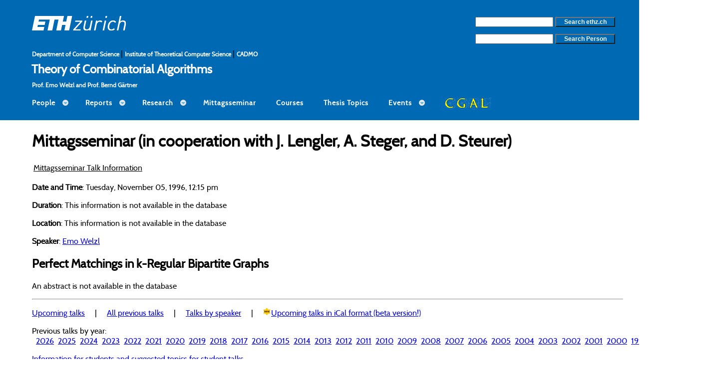

--- FILE ---
content_type: text/html; charset=UTF-8
request_url: https://ti.inf.ethz.ch/ew/mise/mittagssem.html?action=show&what=abstract&id=4b4cf9bd71bb3e51bbb32162b80a8de7f0941a2e
body_size: 12943
content:





<!DOCTYPE html>
<html lang="en">
 <head>
   <meta charset="UTF-8">
   <!-- Google Fonts, Roboto is also similar to DIN FF -->
   <link rel="stylesheet" type="text/css" href="http://fonts.googleapis.com/css?family=Tangerine"> <!-- conf:3 -->
   <link href='https://fonts.googleapis.com/css?family=Roboto&subset=latin,latin-ext' rel='stylesheet' type='text/css'>
   <!-- X-UA_compatible allows for different engines in IE, IE-EDge is the most recent -->
   <meta http-equiv="X-UA-Compatible" content="IE=edge">
   <!-- metas for the menu -->
   <meta name="viewport" content="width=device-width, initial-scale=1">
   <link rel="stylesheet" href="/ew/design/header/cssmenu/styles.css">
   <script src="https://code.jquery.com/jquery-latest.min.js"></script>
   <script src="/ew/design/header/cssmenu/script.js"></script>
   <!-- our metas -->
   <title>
	   Mittagsseminar  (Theory of Combinatorial Algorithms, ETH Zürich)   </title>
   <link rel="stylesheet" type="text/css" href="/ew/design/css/tistyle.css">
   <link rel="stylesheet" type="text/css" href="/ew/design/css/welzl_style.css">
   <!-- our scripts --> 
   <script>

     function UrlExists(url)
     {
     var http = new XMLHttpRequest();
     http.open('HEAD', url, false);
     http.send();
     return http.status!=404;
     }

     var photoNum = 1;

     function showPicture() 
     {
     /* console.log(photoNum.toString()); */
     if (UrlExists("image/image-" + photoNum.toString()))
     {
     $("#dimage").css({
     background: "url('" + "image/image-" + photoNum.toString() + "')", 
     backgroundRepeat: "no-repeat"
     });
     photoNum = photoNum + 1;
     if (photoNum > 5) {
     photoNum = 1;
     }
     } else {
     photoNum = photoNum + 1;
     while(!UrlExists("image/image-" + photoNum.toString()))
     {
     photoNum = photoNum + 1;
     if (photoNum > 5) {
     photoNum = 1;
     break;
     }
     }
     }
     }

   </script>
   <!-- The construct excludes image animation for all IE versions below 9 -->
   <!--[if IE ]>
       <style>#dimage {display: none;}</style>
    <![endif]--> 
</head>

<body>

<div id="eth-header" class="eth-font eth-color eth-left" style="margin-top: 0px;
								padding-top: 32px; 
								margin-bottom: 0px; 
								padding-bottom: 0px;">
  <a href="https://www.ethz.ch/en.html">
    <img src="/ew/design/header/logo/eth_logo_kurz_neg.svg"
								alt="ETH Zürich"
								id="logo">
  </a>

  <!-- Google search over the domain ethz.ch -->
  <div style="float: right; padding-right: 16px;" class="desktop-only">
    <form action="http://www.google.com/search" method="get">
      <input type="hidden" name="sitesearch" value="ethz.ch">
      <input type="text" name="q" size="20" style="text-decoration: none;
					 font-size: 0.750em;
					 font-weight: bold ">
      <input type="submit" value="Search ethz.ch" class="eth-color" style="color:white;
									   text-decoration: none;
									   font-size: 0.750em;
									   font-weight: bold;
									   width: 10em; ">		
    </form>
  </div>

  <!-- ETH person search -->
  <div style="float: right; clear: both; padding-right: 16px;" class="desktop-only">
    <form METHOD="GET" ACTION="https://www.ethz.ch/en/utils/search.ethz_search.html">
      <input TYPE="hidden" NAME="pagetype" VALUE="people">
      <input TYPE="hidden" NAME="language" VALUE="en">
      <input TYPE="TEXT"   NAME="search" size="20" VALUE=""  style="text-decoration: none;
								    font-size: 0.750em;
								    font-weight: bold ">
      <input TYPE="submit" VALUE="Search Person" class="eth-color" style="color:white;
									  text-decoration: none;
									  font-size: 0.750em;
									  font-weight: bold;
									  width: 10em; ">
    </form>
  </div>

  <p style="margin-top: 0px; 
	    padding-top: 31px; 
	    margin-bottom: 0px; 
	    padding-bottom: 0px;">
    <a href="https://inf.ethz.ch" style="
					     color:white;
					     text-decoration: none;
					     font-size: 0.750em;
					     font-weight: bold ">
					     Department of Computer <!-- conf:5 -->
					     Science
    </a> |
    <a href="http://www.ti.ethz.ch" style="
					     color:white;
					     text-decoration: none;
					     font-size: 0.750em;
					     font-weight: bold ">
					     Institute of Theoretical Computer Science
    </a> |
    <a href="https://cadmo.ethz.ch" style="
					     color:white;
					     text-decoration: none;
					     font-size: 0.750em;
					     font-weight: bold ">
					     CADMO
    </a>
  </p>

  <h2 style="margin-top: 0px; 
	     padding-top: 6px; 
	     margin-bottom: 0px; 
	     padding-bottom: 10px;
	     margin-left: -1px;
	     color:white">   
    <a href="https://ti.inf.ethz.ch/ew" style="
					     color:white;
					     text-decoration: none;">
					     Theory of Combinatorial Algorithms
    </a>
  </h2>

  <p style="margin-top: 0px; 
	    padding-top: 0px; 
	    margin-bottom: 0px; 
	    padding-bottom: 6px;
	    color:white;
	    text-decoration: none;
	    font-size: 0.750em;
	    font-weight: bold ">
   Prof. Emo Welzl and Prof. Bernd Gärtner
  </p>
</div>

<div id='cssmenu' class="eth-font eth-color">
<ul>

   <li class='has-sub'><a href='#'>People</a>
      <ul>
         <li><a href='/ew/people/index.html'>Personnel</a> </li>
	 <li><a href='/ew/people/guests.html'>Guests</a> </li>
	 <li><a href='/ew/people/alumni.html'>Alumni</a> </li>
      </ul>
   </li>

   <li class='has-sub'><a href='#'>Reports</a>
     <ul>
         <li><a href='/ew/index.html'>Current Report</a></li>
   	 <li><a href='/ew/report/2025.html'>Report for 2025</a></li>
	 <li><a href='/ew/report/2024.html'>Report for 2024</a></li>
	 <li><a href='/ew/report/2023.html'>Report for 2023</a></li>
         <li><a href='/ew/report/prev-reports.html'>Previous Reports</a></li>
     </ul>
   </li>

   <li class='has-sub'><a href='#'>Research</a>
      <ul>
         <li><a href='/ew/research/grants.html'>Grants</a> </li>
	 <li><a href='/ew/research/diss.html'>Dissertations</a> </li>
	 <li><a href='/ew/research/dds.html'>Master/Bachelor Theses</a> </li>
	 <li><a href='/ew/research/pubs.html'>Current Publications</a> </li>
	 <li><a href='/ew/research/pubs-prev.html'>Previous Publications</a> </li>
      </ul>
   </li>

   <li><a href='/ew/mise/mittagssem.html'>Mittagsseminar</a></li>

   <li><a href='/ew/teaching/courses.html'>Courses</a> </li>

   <li><a href='/ew/teaching/dst.html'>Thesis Topics</a> </li>

   <li class='has-sub'><a href='#'>Events</a>
    <ul>
<!--
      <li><a href="https://socg20.inf.ethz.ch">CG Week 2020</a></li>
-->
      <li class='has-sub'><a href='#'>Workshops</a>

       <ul>
          <li><a href='/ew/workshops/ws-curr.html'>Current</a> </li>
	  <li><a href='/ew/workshops/ws-prev.html'>Previous</a> </li>
       </ul>

     </li>

      <li class='has-sub'><a href='#'>Social</a>
      <ul>
         <li><a href='/ew/events/SOLA2023.html'>SOLA</a>
<!--      <li><a href='/ew/events/GREBGE.html'>GREBGE</a>-->
      </ul>
      </li>
  </ul>
  </li>

   <li style="top:-4px"><a href='http://www.cgal.org/'><img src = '/ew/imgs/cgal_menu_25.png' alt="CGAL"></a></li>

</ul>
</div>


<div class="eth-left eth-font">
	
<h1>Mittagsseminar (in cooperation with J. Lengler, A. Steger, and D. Steurer)</h1>
<script type="text/x-mathjax-config">MathJax.Hub.Config({tex2jax: {inlineMath: [['$','$']], processEscapes: true}});</script><script type="text/javascript" src="http://cdn.mathjax.org/mathjax/latest/MathJax.js?config=TeX-AMS-MML_HTMLorMML"></script><p><table width="100%"><tr><td><u>Mittagsseminar Talk Information</u></td><td align="right"></td></tr></table><p><b>Date and Time</b>: Tuesday, November 05, 1996, 12:15 pm<p><b>Duration</b>: This information is not available in the database<p><b>Location</b>: This information is not available in the database<p><b>Speaker</b>: <a href="https://ti.inf.ethz.ch/ew/mise/mittagssem.html?action=show&what=list&year=speaker_V2Vsemx8RW1v">Emo Welzl</a><h2>Perfect Matchings in k-Regular Bipartite Graphs</h2><p>An abstract is not available in the database<p><hr><p><a href="https://ti.inf.ethz.ch/ew/mise/mittagssem.html?action=show&what=list&year=current">Upcoming talks</a>&nbsp;&nbsp;&nbsp;&nbsp; &#124; &nbsp;&nbsp;&nbsp;&nbsp;<a href="https://ti.inf.ethz.ch/ew/mise/mittagssem.html?action=show&what=list&year=all">All previous talks</a>&nbsp;&nbsp;&nbsp;&nbsp; &#124; &nbsp;&nbsp;&nbsp;&nbsp;<a href="https://ti.inf.ethz.ch/ew/mise/mittagssem.html?action=show&what=list&year=speakerwise">Talks by speaker</a>&nbsp;&nbsp;&nbsp;&nbsp; &#124; &nbsp;&nbsp;&nbsp;&nbsp;<img width="16px" height="16px" src="mise-new.png"></img><a href="icalhowto.html">Upcoming talks in iCal format (beta version!)</a><p>Previous talks by year: &nbsp;&nbsp;<a href="https://ti.inf.ethz.ch/ew/mise/mittagssem.html?action=show&what=list&year=2026">2026</a>&nbsp;&nbsp;<a href="https://ti.inf.ethz.ch/ew/mise/mittagssem.html?action=show&what=list&year=2025">2025</a>&nbsp;&nbsp;<a href="https://ti.inf.ethz.ch/ew/mise/mittagssem.html?action=show&what=list&year=2024">2024</a>&nbsp;&nbsp;<a href="https://ti.inf.ethz.ch/ew/mise/mittagssem.html?action=show&what=list&year=2023">2023</a>&nbsp;&nbsp;<a href="https://ti.inf.ethz.ch/ew/mise/mittagssem.html?action=show&what=list&year=2022">2022</a>&nbsp;&nbsp;<a href="https://ti.inf.ethz.ch/ew/mise/mittagssem.html?action=show&what=list&year=2021">2021</a>&nbsp;&nbsp;<a href="https://ti.inf.ethz.ch/ew/mise/mittagssem.html?action=show&what=list&year=2020">2020</a>&nbsp;&nbsp;<a href="https://ti.inf.ethz.ch/ew/mise/mittagssem.html?action=show&what=list&year=2019">2019</a>&nbsp;&nbsp;<a href="https://ti.inf.ethz.ch/ew/mise/mittagssem.html?action=show&what=list&year=2018">2018</a>&nbsp;&nbsp;<a href="https://ti.inf.ethz.ch/ew/mise/mittagssem.html?action=show&what=list&year=2017">2017</a>&nbsp;&nbsp;<a href="https://ti.inf.ethz.ch/ew/mise/mittagssem.html?action=show&what=list&year=2016">2016</a>&nbsp;&nbsp;<a href="https://ti.inf.ethz.ch/ew/mise/mittagssem.html?action=show&what=list&year=2015">2015</a>&nbsp;&nbsp;<a href="https://ti.inf.ethz.ch/ew/mise/mittagssem.html?action=show&what=list&year=2014">2014</a>&nbsp;&nbsp;<a href="https://ti.inf.ethz.ch/ew/mise/mittagssem.html?action=show&what=list&year=2013">2013</a>&nbsp;&nbsp;<a href="https://ti.inf.ethz.ch/ew/mise/mittagssem.html?action=show&what=list&year=2012">2012</a>&nbsp;&nbsp;<a href="https://ti.inf.ethz.ch/ew/mise/mittagssem.html?action=show&what=list&year=2011">2011</a>&nbsp;&nbsp;<a href="https://ti.inf.ethz.ch/ew/mise/mittagssem.html?action=show&what=list&year=2010">2010</a>&nbsp;&nbsp;<a href="https://ti.inf.ethz.ch/ew/mise/mittagssem.html?action=show&what=list&year=2009">2009</a>&nbsp;&nbsp;<a href="https://ti.inf.ethz.ch/ew/mise/mittagssem.html?action=show&what=list&year=2008">2008</a>&nbsp;&nbsp;<a href="https://ti.inf.ethz.ch/ew/mise/mittagssem.html?action=show&what=list&year=2007">2007</a>&nbsp;&nbsp;<a href="https://ti.inf.ethz.ch/ew/mise/mittagssem.html?action=show&what=list&year=2006">2006</a>&nbsp;&nbsp;<a href="https://ti.inf.ethz.ch/ew/mise/mittagssem.html?action=show&what=list&year=2005">2005</a>&nbsp;&nbsp;<a href="https://ti.inf.ethz.ch/ew/mise/mittagssem.html?action=show&what=list&year=2004">2004</a>&nbsp;&nbsp;<a href="https://ti.inf.ethz.ch/ew/mise/mittagssem.html?action=show&what=list&year=2003">2003</a>&nbsp;&nbsp;<a href="https://ti.inf.ethz.ch/ew/mise/mittagssem.html?action=show&what=list&year=2002">2002</a>&nbsp;&nbsp;<a href="https://ti.inf.ethz.ch/ew/mise/mittagssem.html?action=show&what=list&year=2001">2001</a>&nbsp;&nbsp;<a href="https://ti.inf.ethz.ch/ew/mise/mittagssem.html?action=show&what=list&year=2000">2000</a>&nbsp;&nbsp;<a href="https://ti.inf.ethz.ch/ew/mise/mittagssem.html?action=show&what=list&year=1999">1999</a>&nbsp;&nbsp;<a href="https://ti.inf.ethz.ch/ew/mise/mittagssem.html?action=show&what=list&year=1998">1998</a>&nbsp;&nbsp;<a href="https://ti.inf.ethz.ch/ew/mise/mittagssem.html?action=show&what=list&year=1997">1997</a>&nbsp;&nbsp;<a href="https://ti.inf.ethz.ch/ew/mise/mittagssem.html?action=show&what=list&year=1996">1996</a>&nbsp;&nbsp;<p><a href="talks.html">Information for students and suggested topics for student talks</a></p><hr><p><font size="1">Automatic MiSe System Software Version 1.4803M&nbsp;&nbsp; | &nbsp;&nbsp;<a href="https://ti.inf.ethz.ch/ew/mise/mittagssem.html?action=login_admin">admin login</a></font>
</div>

<div id="eth-footer" class="eth-font eth-color eth-left" style="word-spacing: 1em;" >

    <a href="/ew/imprint/index.html" style="
					     color:white;
					     text-decoration: none;
					     font-size: 0.750em;
					     font-weight: bold ">
					     Imprint
    </a>
    <a href="https://ethz.ch/en/footer/disclaimer-copyright.html" style="
					     color:white;
					     text-decoration: none;
					     font-size: 0.750em;
					     font-weight: bold ">
					     Disclaimer & Copyright
    </a>

</div>

 </body>
</html>


--- FILE ---
content_type: text/css
request_url: https://ti.inf.ethz.ch/ew/design/header/cssmenu/styles.css
body_size: 7891
content:
/* @import url(http://fonts.googleapis.com/css?family=PT+Sans:400,700);*/
#cssmenu {
  /* background: #4cb6ea;*/
  margin: 0;
  width: auto;
  padding: 0 0 0 44px;
  line-height: 1;
  display: block;
  position: relative;
  /* font-family: 'PT Sans', sans-serif; */
}
#cssmenu ul {
  list-style: none;
  margin: 0;
  padding: 0;
  display: block;
}
#cssmenu ul:after,
#cssmenu:after {
  content: " ";
  display: block;
  font-size: 0;
  height: 0;
  clear: both;
  visibility: hidden;
}
#cssmenu ul li {
  margin: 0;
  padding: 0;
  display: block;
  position: relative;
}
#cssmenu ul li a {
  text-decoration: none;
  display: block;
  margin: 0;
  -webkit-transition: color .2s ease;
  -moz-transition: color .2s ease;
  -ms-transition: color .2s ease;
  -o-transition: color .2s ease;
  transition: color .2s ease;
  -webkit-box-sizing: border-box;
  -moz-box-sizing: border-box;
  box-sizing: border-box;
}
#cssmenu ul li ul {
  position: absolute;
  left: -9999px;
  top: auto;
}
#cssmenu ul li ul li {
  max-height: 0;
  position: absolute;
  -webkit-transition: max-height 0.4s ease-out;
  -moz-transition: max-height 0.4s ease-out;
  -ms-transition: max-height 0.4s ease-out;
  -o-transition: max-height 0.4s ease-out;
  transition: max-height 0.4s ease-out;
  background: rgb(90%,90%,90%) /*#ffffff*/; /* conf:8.1 */
}
#cssmenu ul li ul li.has-sub:after {
  display: block;
  position: absolute;
  content: "";
  height: 10px;
  width: 10px;
  border-radius: 5px;
  background: #000000;
  z-index: 1;
  top: 13px;
  right: 15px;
}
#cssmenu.align-right ul li ul li.has-sub:after {
  right: auto;
  left: 15px;
}
#cssmenu ul li ul li.has-sub:before {
  display: block;
  position: absolute;
  content: "";
  height: 0;
  width: 0;
  border: 3px solid transparent;
  border-left-color: #ffffff;
  z-index: 2;
  top: 15px;
  right: 15px;
}
#cssmenu.align-right ul li ul li.has-sub:before {
  right: auto;
  left: 15px;
  border-left-color: transparent;
  border-right-color: #ffffff;
}
#cssmenu ul li ul li a {
  font-size: 14px;
  font-weight: 400;
  /* text-transform: none; */
  color: #000000;
  letter-spacing: 0;
  display: block;
  width: 170px;
  padding: 11px 10px 11px 20px;
}
#cssmenu ul li ul li:hover > a,
#cssmenu ul li ul li.active > a {
  color: #4cb6ea;
}
#cssmenu ul li ul li:hover:after,
#cssmenu ul li ul li.active:after {
  background: #4cb6ea;
}
#cssmenu ul li ul li:hover > ul {
  left: 100%;
  top: 0;
}
#cssmenu ul li ul li:hover > ul > li {
  max-height: 72px;
  position: relative;
}
#cssmenu > ul > li {
  float: left;
}
#cssmenu.align-center > ul > li {
  float: none;
  display: inline-block;
}
#cssmenu.align-center > ul {
  text-align: center;
}
#cssmenu.align-center ul ul {
  text-align: left;
}
#cssmenu.align-right > ul {
  float: right;
}
#cssmenu.align-right > ul > li:hover > ul {
  left: auto;
  right: 0;
}
#cssmenu.align-right ul ul li:hover > ul {
  right: 100%;
  left: auto;
}
#cssmenu.align-right ul ul li a {
  text-align: right;
}
#cssmenu > ul > li:after {
  content: "";
  display: block;
  position: absolute;
  width: 100%;
  height: 0;
  top: 0;
  z-index: 0;
  background: rgb(90%,90%,90%) /*#ffffff*/; /* conf:8.2 */
  -webkit-transition: height .2s;
  -moz-transition: height .2s;
  -ms-transition: height .2s;
  -o-transition: height .2s;
  transition: height .2s;
}
#cssmenu > ul > li.has-sub > a {
  padding-right: 40px;
}
#cssmenu > ul > li.has-sub > a:after {
  display: block;
  content: "";
  background: rgb(90%,90%,90%) /*#ffffff*/; /* conf:8.3 */
  height: 12px;
  width: 12px;
  position: absolute;
  border-radius: 13px;
  right: 14px;
  top: 16px;
}
#cssmenu > ul > li.has-sub > a:before {
  display: block;
  content: "";
  border: 4px solid transparent;
  border-top-color: #4cb6ea;
  z-index: 2;
  height: 0;
  width: 0;
  position: absolute;
  right: 16px;
  top: 21px;
}
#cssmenu > ul > li > a {
  color: #ffffff;
  padding: 15px 20px;
  font-weight: 700;
  letter-spacing: 1px;
  /* text-transform: uppercase; */
  font-size: 14px;
  z-index: 2;
  position: relative;
}
#cssmenu > ul > li:hover:after,
#cssmenu > ul > li.active:after {
  height: 100%;
}
#cssmenu > ul > li:hover > a,
#cssmenu > ul > li.active > a {
  color: #000000;
}
#cssmenu > ul > li:hover > a:after,
#cssmenu > ul > li.active > a:after {
  background: #000000;
}
#cssmenu > ul > li:hover > a:before,
#cssmenu > ul > li.active > a:before {
  border-top-color: #ffffff;
}
#cssmenu > ul > li:hover > ul {
  left: 0;
}
#cssmenu > ul > li:hover > ul > li {
  max-height: 72px;
  position: relative;
}
#cssmenu #menu-button {
  display: none;
}
#cssmenu > ul > li > a {
  display: block;
}
#cssmenu > ul > li {
  width: auto;
}
#cssmenu > ul > li > ul {
  width: 170px;
  display: block;
}
#cssmenu > ul > li > ul > li {
  width: 170px;
  display: block;
}
@media all and (max-width: 800px), only screen and (-webkit-min-device-pixel-ratio: 2) and (max-width: 1024px), only screen and (min--moz-device-pixel-ratio: 2) and (max-width: 1024px), only screen and (-o-min-device-pixel-ratio: 2/1) and (max-width: 1024px), only screen and (min-device-pixel-ratio: 2) and (max-width: 1024px), only screen and (min-resolution: 192dpi) and (max-width: 1024px), only screen and (min-resolution: 2dppx) and (max-width: 1024px) {
  #cssmenu > ul {
    max-height: 0;
    overflow: hidden;
    -webkit-transition: max-height 0.35s ease-out;
    -moz-transition: max-height 0.35s ease-out;
    -ms-transition: max-height 0.35s ease-out;
    -o-transition: max-height 0.35s ease-out;
    transition: max-height 0.35s ease-out;
  }
  #cssmenu > ul > li > ul {
    width: 100%;
    display: block;
  }
  #cssmenu.align-right ul li a {
    text-align: left;
  }
  #cssmenu > ul > li > ul > li {
    width: 100%;
    display: block;
  }
  #cssmenu.align-right ul ul li a {
    text-align: left;
  }
  #cssmenu > ul > li > ul > li > a {
    width: 100%;
    display: block;
  }
  #cssmenu ul li ul li a {
    width: 100%;
  }
  #cssmenu.align-center > ul {
    text-align: left;
  }
  #cssmenu.align-center > ul > li {
    display: block;
  }
  #cssmenu > ul.open {
    max-height: 1000px;
    border-top: 1px solid rgba(110, 110, 110, 0.25);
  }
  #cssmenu ul {
    width: 100%;
  }
  #cssmenu ul > li {
    float: none;
    width: 100%;
  }
  #cssmenu ul li a {
    -webkit-box-sizing: border-box;
    -moz-box-sizing: border-box;
    box-sizing: border-box;
    width: 100%;
    padding: 12px 20px;
  }
  #cssmenu ul > li:after {
    display: none;
  }
  #cssmenu ul li.has-sub > a:after,
  #cssmenu ul li.has-sub > a:before,
  #cssmenu ul li ul li.has-sub:after,
  #cssmenu ul li ul li.has-sub:before {
    display: none;
  }
  #cssmenu ul li ul,
  #cssmenu ul li ul li ul,
  #cssmenu ul li ul li:hover > ul,
  #cssmenu.align-right ul li ul,
  #cssmenu.align-right ul li ul li ul,
  #cssmenu.align-right ul li ul li:hover > ul {
    left: 0;
    position: relative;
    right: auto;
  }
  #cssmenu ul li ul li,
  #cssmenu ul li:hover > ul > li {
    max-height: 999px;
    position: relative;
    background: none;
  }
  #cssmenu ul li ul li a {
    padding: 8px 20px 8px 35px;
    color: #ffffff;
  }
  #cssmenu ul li ul ul li a {
    padding: 8px 20px 8px 50px;
  }
  #cssmenu ul li ul li:hover > a {
    color: #000000;
  }
  #cssmenu #menu-button {
    display: block;
    -webkit-box-sizing: border-box;
    -moz-box-sizing: border-box;
    box-sizing: border-box;
    width: 100%;
    padding: 15px 0px;
    margin-left: -28px;
    /* text-transform: uppercase;*/
    font-weight: 700;
    font-size: 14px;
    letter-spacing: 1px;
    color: #ffffff;
    cursor: pointer;
  }
  #cssmenu #menu-button:after {
    display: block;
    content: '';
    position: absolute;
    height: 3px;
    width: 22px;
    border-top: 2px solid #ffffff;
    border-bottom: 2px solid #ffffff;
    right: 20px;
    top: 16px;
  }
  #cssmenu #menu-button:before {
    display: block;
    content: '';
    position: absolute;
    height: 3px;
    width: 22px;
    border-top: 2px solid #ffffff;
    right: 20px;
    top: 26px;
  }
}


--- FILE ---
content_type: text/css
request_url: https://ti.inf.ethz.ch/ew/design/css/tistyle.css
body_size: 2536
content:
/* This is similar free font for ff din pro (eth). The designer
provides also bold and italic versions. So far we do not use this, we
leave it to the browser. Aditional @font-face constructs with
font-weight: bold; etc would be needed. */

@font-face { 
    font-family: cabin-eth; 
    src: url(Cabin-Regular-TTF.ttf); /* conf:2 */ 
}

body {
    /* test if css visible in the browser */
    /* background-color: lightblue;*/
    background-color: white;
    padding:0;margin:0; /* browsers have different defaults */
    /* font-size: 100%; */
}

.eth-font {
    font-family: cabin-eth, sans-serif;
}

.eth-left {
    padding-left: 64px;
    padding-right: 32px;
}
@media screen and (max-width: 800px) {
	.eth-left {
	    padding-left: 16px;
	    padding-right: 8px; 
	}
}

.eth-color {
    background-color: #0069B4; /* Pantone 2935 */

    /* other ETH  Fachwelt Colors
       Pantone 2935 #0069B4
       Pantone 392 #72791c
       Pantone 234 #91056a
       Pantone Cool Gray 9 #6f6f6e
       Pantone 1797 #a8322d
       Pantone 633 #007a92
       Pantone 7512 #956013 */
}


.eth-color a {
    color: white; /* the color for the text with eth-color background */
}

.eth-color-sec-bg {
    /*color: lighten(black, 50%);*/
    background-color: red;
}

/* header formating */
#eth-header {
    /* Generally no new line because of float, float means that other
       elements float arounf this element. Here we need new line, so no
       float. Float is needed in subsequent elements (dimage)
       */
    margin: 0px;
    padding-top: 32px;
    padding-bottom: 32px;

    /* border: 1px solid black; */ /* for testing */
}

/* content div formating */
.content {
    margin: 0px;
    padding-left: 64px;
    padding-top: 0px;

    /* border: 1px solid black;*/
}

/* decorative image div */
#dimage {
    float: right;
    width: 200px;
    height: 1000px;
    background-color: #EAECEE;
    opacity: 1.0;
    /* border: 1px solid black; */
    background-repeat: no-repeat;
    background-position: right;
    -webkit-animation: mymove 20s infinite; /* Chrome, Safari, Opera */
    animation: mymove 20s infinite;
}

/* Chrome, Safari, Opera */
@-webkit-keyframes mymove {
    0% {background-position: top left;}
    100% {background-position: bottom right;}
}

/* Standard syntax */
@keyframes mymove {
    0% {background-position: top left;}
    100% {background-position: bottom right;}
}

/* small screen sizes */
@media screen and (max-width: 900px) { /* conf:6 */
    .desktop-only {
        display:none !important;
    }
    /* html {font-size: 120% } */ /* conf:7 */
}

/* footer formating */
#eth-footer {
    clear: both;
    margin: 0px;
    padding-top: 0px;
    padding-bottom: 0px;

    /* border: 1px solid black;*/
}
